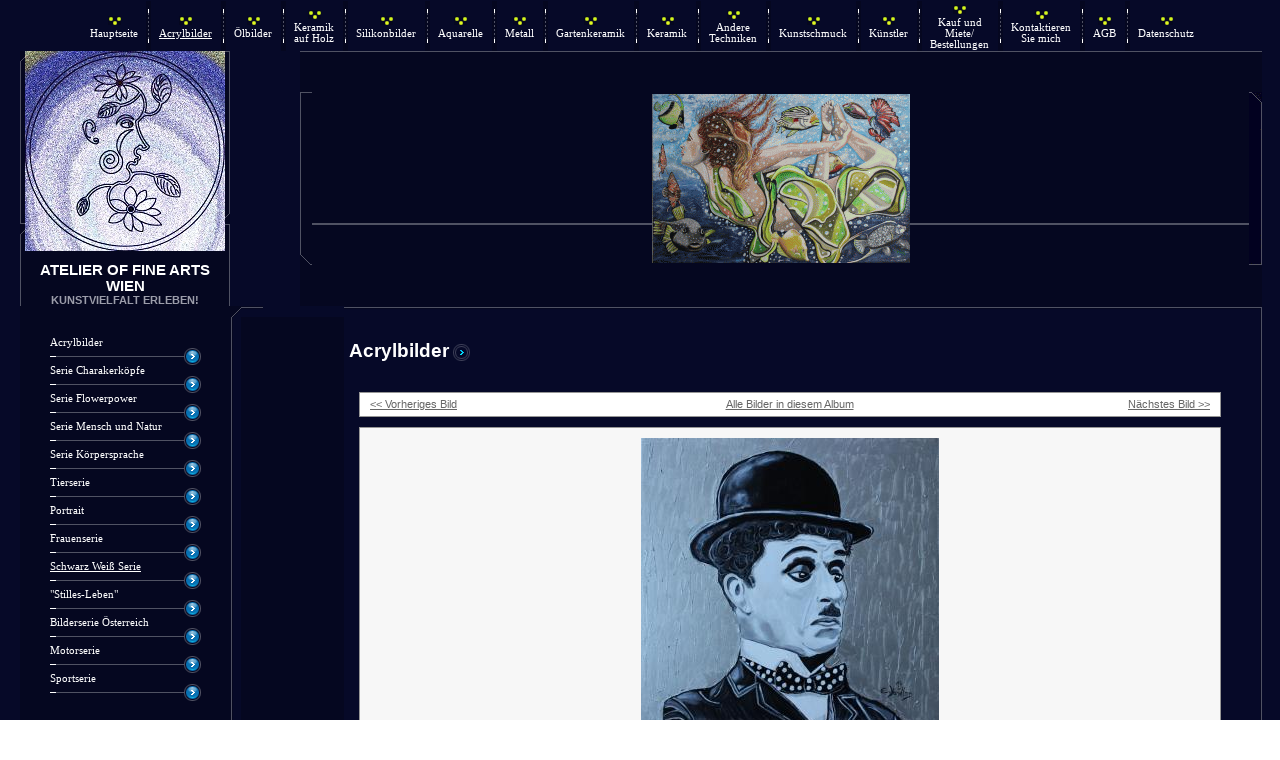

--- FILE ---
content_type: text/html; charset=UTF-8
request_url: http://fine-arts-galerie.com/page6.php?view=preview&category=9&image=297
body_size: 23039
content:
<!DOCTYPE html PUBLIC "-//W3C//DTD HTML 4.01 Transitional//EN">
<html><head><meta http-equiv="Content-Type" content="text/html; charset=utf-8"><title>Atelier of fine arts Wien - Acrylbilder</title><meta name="DESCRIPTION" content=""><meta name="KEYWORDS" content=""><meta name="GENERATOR" content="Parallels Plesk Sitebuilder 4.5.0"><link href="css/styles.css?template=av-198&colorScheme=blue&header=&button=buttons1" rel="stylesheet" type="text/css"></head><body style="margin:0px; background-image: url(images/textdi.gif?template=av-198&colorScheme=blue&header=&button=buttons1);"><table width="100%" height="100%" border="0" align="center" cellpadding="0" cellspacing="0" background="images/textdi.gif?template=av-198&colorScheme=blue&header=&button=buttons1"><tr><td><img src="images/spacer.gif?template=av-198&colorScheme=blue&header=&button=buttons1" width="20" height="1" border="0"></td><td><img src="images/spacer.gif?template=av-198&colorScheme=blue&header=&button=buttons1" width="200" height="1" border="0"></td><td><img src="images/spacer.gif?template=av-198&colorScheme=blue&header=&button=buttons1" width="32" height="1" border="0"></td><td><img src="images/spacer.gif?template=av-198&colorScheme=blue&header=&button=buttons1" width="452" height="1" border="0"></td><td><img src="images/spacer.gif?template=av-198&colorScheme=blue&header=&button=buttons1" width="10" height="1" border="0"></td><td><img src="images/spacer.gif?template=av-198&colorScheme=blue&header=&button=buttons1" width="9" height="1" border="0"></td><td><img src="images/spacer.gif?template=av-198&colorScheme=blue&header=&button=buttons1" width="10" height="1" border="0"></td><td><img src="images/spacer.gif?template=av-198&colorScheme=blue&header=&button=buttons1" width="18" height="1" border="0"></td></tr><tr><td rowspan="4"></td><td height="50" colspan="6" align="center" valign="middle"><table border="0" cellpadding="0" cellspacing="0"><tr><td width="110"></td><td align="center"><img src="images/bullet.gif?template=av-198&colorScheme=blue&header=&button=buttons1" vspace="3"><br><a href="page1.php" class="menu">Hauptseite</a></td><td class="icon-1"><img src="images/bulletxian.gif?template=av-198&colorScheme=blue&header=&button=buttons1"></td><td align="center"><img src="images/bullet.gif?template=av-198&colorScheme=blue&header=&button=buttons1" vspace="3"><br><a href="page6.php" class="amenu">Acrylbilder</a></td><td class="icon-1"><img src="images/bulletxian.gif?template=av-198&colorScheme=blue&header=&button=buttons1"></td><td align="center"><img src="images/bullet.gif?template=av-198&colorScheme=blue&header=&button=buttons1" vspace="3"><br><a href="page19.php" class="menu">Ölbilder</a></td><td class="icon-1"><img src="images/bulletxian.gif?template=av-198&colorScheme=blue&header=&button=buttons1"></td><td align="center"><img src="images/bullet.gif?template=av-198&colorScheme=blue&header=&button=buttons1" vspace="3"><br><a href="page25.php" class="menu">Keramik auf Holz</a></td><td class="icon-1"><img src="images/bulletxian.gif?template=av-198&colorScheme=blue&header=&button=buttons1"></td><td align="center"><img src="images/bullet.gif?template=av-198&colorScheme=blue&header=&button=buttons1" vspace="3"><br><a href="page4.php" class="menu">Silikonbilder</a></td><td class="icon-1"><img src="images/bulletxian.gif?template=av-198&colorScheme=blue&header=&button=buttons1"></td><td align="center"><img src="images/bullet.gif?template=av-198&colorScheme=blue&header=&button=buttons1" vspace="3"><br><a href="page14.php" class="menu">Aquarelle</a></td><td class="icon-1"><img src="images/bulletxian.gif?template=av-198&colorScheme=blue&header=&button=buttons1"></td><td align="center"><img src="images/bullet.gif?template=av-198&colorScheme=blue&header=&button=buttons1" vspace="3"><br><a href="page15.php" class="menu">Metall</a></td><td class="icon-1"><img src="images/bulletxian.gif?template=av-198&colorScheme=blue&header=&button=buttons1"></td><td align="center"><img src="images/bullet.gif?template=av-198&colorScheme=blue&header=&button=buttons1" vspace="3"><br><a href="page16.php" class="menu">Gartenkeramik</a></td><td class="icon-1"><img src="images/bulletxian.gif?template=av-198&colorScheme=blue&header=&button=buttons1"></td><td align="center"><img src="images/bullet.gif?template=av-198&colorScheme=blue&header=&button=buttons1" vspace="3"><br><a href="page17.php" class="menu">Keramik</a></td><td class="icon-1"><img src="images/bulletxian.gif?template=av-198&colorScheme=blue&header=&button=buttons1"></td><td align="center"><img src="images/bullet.gif?template=av-198&colorScheme=blue&header=&button=buttons1" vspace="3"><br><a href="page32.php" class="menu">Andere Techniken</a></td><td class="icon-1"><img src="images/bulletxian.gif?template=av-198&colorScheme=blue&header=&button=buttons1"></td><td align="center"><img src="images/bullet.gif?template=av-198&colorScheme=blue&header=&button=buttons1" vspace="3"><br><a href="page7.php" class="menu">Kunstschmuck</a></td><td class="icon-1"><img src="images/bulletxian.gif?template=av-198&colorScheme=blue&header=&button=buttons1"></td><td align="center"><img src="images/bullet.gif?template=av-198&colorScheme=blue&header=&button=buttons1" vspace="3"><br><a href="page10.php" class="menu">Künstler</a></td><td class="icon-1"><img src="images/bulletxian.gif?template=av-198&colorScheme=blue&header=&button=buttons1"></td><td align="center"><img src="images/bullet.gif?template=av-198&colorScheme=blue&header=&button=buttons1" vspace="3"><br><a href="page3.php" class="menu">Kauf und Miete/ Bestellungen</a></td><td class="icon-1"><img src="images/bulletxian.gif?template=av-198&colorScheme=blue&header=&button=buttons1"></td><td align="center"><img src="images/bullet.gif?template=av-198&colorScheme=blue&header=&button=buttons1" vspace="3"><br><a href="page5.php" class="menu">Kontaktieren Sie mich</a></td><td class="icon-1"><img src="images/bulletxian.gif?template=av-198&colorScheme=blue&header=&button=buttons1"></td><td align="center"><img src="images/bullet.gif?template=av-198&colorScheme=blue&header=&button=buttons1" vspace="3"><br><a href="page11.php" class="menu">AGB</a></td><td class="icon-1"><img src="images/bulletxian.gif?template=av-198&colorScheme=blue&header=&button=buttons1"></td><td align="center"><img src="images/bullet.gif?template=av-198&colorScheme=blue&header=&button=buttons1" vspace="3"><br><a href="page9.php" class="menu">Datenschutz</a></td><td width="100"></td></tr></table></td><td></td></tr><tr><td style="background-image: url(images/logodi.gif?template=av-198&colorScheme=blue&header=&button=buttons1); background-repeat: repeat-y; background-position: left top; "><table width="210" border="0" cellpadding="0" cellspacing="0"><tr><td></td></tr><tr><td height="70" align="center" valign="bottom"><a href="./"><img src="images/logo/3b4855f427228c7f8645498b7b0d9466.jpg?template=av-198&colorScheme=blue&header=&button=buttons1" border="0"></a></td></tr><tr><td valign="bottom" align="center" class="logo" style="padding-top:11px">Atelier of fine arts Wien</td></tr><tr><td align="center" valign="top" class="logox">Kunstvielfalt erleben!</td></tr></table></td><td colspan="5" align="left" background="images/center.gif?template=av-198&colorScheme=blue&header=&button=buttons1"><table width="100%" border="0" cellspacing="0" cellpadding="0"><tr><td width="12"><img src="images/left.gif?template=av-198&colorScheme=blue&header=&button=buttons1" width="12" height="173"></td><td width="100%" align="center" style="background-image: url(images/headers.jpg?template=av-198&colorScheme=blue&header=&button=buttons1);  background-repeat: no-repeat;  background-position: center center;"></td><td width="13"><img src="images/right.gif?template=av-198&colorScheme=blue&header=&button=buttons1" width="13" height="173"></td></tr></table></td><td></td></tr><tr><td colspan="2" align="left" valign="bottom"><img src="images/subbullettop.gif?template=av-198&colorScheme=blue&header=&button=buttons1"></td><td width="100%" colspan="3" valign="bottom" background="images/texttop.gif?template=av-198&colorScheme=blue&header=&button=buttons1"></td><td align="right" valign="top" background="images/texttop.gif?template=av-198&colorScheme=blue&header=&button=buttons1"><img src="images/textright.gif?template=av-198&colorScheme=blue&header=&button=buttons1"></td><td></td></tr><tr><td colspan="2" valign="top" background="images/subbulletxun.gif?template=av-198&colorScheme=blue&header=&button=buttons1"><table border="0" cellspacing="0" cellpadding="0"><tr><td height="20" colspan="4"></td></tr><tr><!DOCTYPE html PUBLIC "-//W3C//DTD HTML 4.01 Transitional//EN">
<tr><td width="30"></td><td width="130"><a href="http://fine-arts-galerie.com/page6.php?view=thumbnailList&amp;category=1&amp;image=297" class="submenu">Acrylbilder</a></td><td width="43"></td></tr><tr><td colspan="4"><img src="images/subbullte.gif?template=av-198&colorScheme=blue&header=&button=buttons1" width="182" height="17"></td></tr><tr><td width="30"></td><td width="130"><a href="http://fine-arts-galerie.com/page6.php?view=thumbnailList&amp;category=2&amp;image=297" class="submenu">Serie Charakerköpfe</a></td><td width="43"></td></tr><tr><td colspan="4"><img src="images/subbullte.gif?template=av-198&colorScheme=blue&header=&button=buttons1" width="182" height="17"></td></tr><tr><td width="30"></td><td width="130"><a href="http://fine-arts-galerie.com/page6.php?view=thumbnailList&amp;category=6&amp;image=297" class="submenu">Serie Flowerpower</a></td><td width="43"></td></tr><tr><td colspan="4"><img src="images/subbullte.gif?template=av-198&colorScheme=blue&header=&button=buttons1" width="182" height="17"></td></tr><tr><td width="30"></td><td width="130"><a href="http://fine-arts-galerie.com/page6.php?view=thumbnailList&amp;category=4&amp;image=297" class="submenu">Serie Mensch und Natur</a></td><td width="43"></td></tr><tr><td colspan="4"><img src="images/subbullte.gif?template=av-198&colorScheme=blue&header=&button=buttons1" width="182" height="17"></td></tr><tr><td width="30"></td><td width="130"><a href="http://fine-arts-galerie.com/page6.php?view=thumbnailList&amp;category=3&amp;image=297" class="submenu">Serie Körpersprache</a></td><td width="43"></td></tr><tr><td colspan="4"><img src="images/subbullte.gif?template=av-198&colorScheme=blue&header=&button=buttons1" width="182" height="17"></td></tr><tr><td width="30"></td><td width="130"><a href="http://fine-arts-galerie.com/page6.php?view=thumbnailList&amp;category=5&amp;image=297" class="submenu">Tierserie</a></td><td width="43"></td></tr><tr><td colspan="4"><img src="images/subbullte.gif?template=av-198&colorScheme=blue&header=&button=buttons1" width="182" height="17"></td></tr><tr><td width="30"></td><td width="130"><a href="http://fine-arts-galerie.com/page6.php?view=thumbnailList&amp;category=7&amp;image=297" class="submenu">Portrait</a></td><td width="43"></td></tr><tr><td colspan="4"><img src="images/subbullte.gif?template=av-198&colorScheme=blue&header=&button=buttons1" width="182" height="17"></td></tr><tr><td width="30"></td><td width="130"><a href="http://fine-arts-galerie.com/page6.php?view=thumbnailList&amp;category=8&amp;image=297" class="submenu">Frauenserie</a></td><td width="43"></td></tr><tr><td colspan="4"><img src="images/subbullte.gif?template=av-198&colorScheme=blue&header=&button=buttons1" width="182" height="17"></td></tr><tr><td width="30"></td><td width="130" class="submenua">Schwarz Weiß Serie</td><td width="43"></td></tr><tr><td colspan="4"><img src="images/subbullte.gif?template=av-198&colorScheme=blue&header=&button=buttons1" width="182" height="17"></td></tr><tr><td width="30"></td><td width="130"><a href="http://fine-arts-galerie.com/page6.php?view=thumbnailList&amp;category=10&amp;image=297" class="submenu">"Stilles-Leben"</a></td><td width="43"></td></tr><tr><td colspan="4"><img src="images/subbullte.gif?template=av-198&colorScheme=blue&header=&button=buttons1" width="182" height="17"></td></tr><tr><td width="30"></td><td width="130"><a href="http://fine-arts-galerie.com/page6.php?view=thumbnailList&amp;category=11&amp;image=297" class="submenu">Bilderserie Österreich</a></td><td width="43"></td></tr><tr><td colspan="4"><img src="images/subbullte.gif?template=av-198&colorScheme=blue&header=&button=buttons1" width="182" height="17"></td></tr><tr><td width="30"></td><td width="130"><a href="http://fine-arts-galerie.com/page6.php?view=thumbnailList&amp;category=12&amp;image=297" class="submenu">Motorserie</a></td><td width="43"></td></tr><tr><td colspan="4"><img src="images/subbullte.gif?template=av-198&colorScheme=blue&header=&button=buttons1" width="182" height="17"></td></tr><tr><td width="30"></td><td width="130"><a href="http://fine-arts-galerie.com/page6.php?view=thumbnailList&amp;category=13&amp;image=297" class="submenu">Sportserie</a></td><td width="43"></td></tr><tr><td colspan="4"><img src="images/subbullte.gif?template=av-198&colorScheme=blue&header=&button=buttons1" width="182" height="17"></td></tr>
</tr><tr><td height="20" colspan="7" align="center"></td></tr><tr><td height="2"></td><td colspan="3"></td><td width="16"></td></tr></table></td><td colspan="3" valign="top" background="images/textdi.gif?template=av-198&colorScheme=blue&header=&button=buttons1" width="100%" height="100%"><table width="100%" height="100%" border="0" cellpadding="0" cellspacing="0"><tr><td height="41"><table height="45" border="0" cellpadding="0" cellspacing="0"><tr><td width="5" rowspan="2"></td><td height="15" colspan="2"></td></tr><tr><td height="26" valign="bottom" class="text-header">Acrylbilder</td><td valign="bottom"><img src="images/text.gif?template=av-198&colorScheme=blue&header=&button=buttons1" hspace="3"></td></tr></table></td></tr><tr><td colspan="2" valign="top" width="100%" height="100%" class="pageContent" style="padding:10px 20px 10px 5px"><table width="100%" height="100%" border="0" cellpadding="0" cellspacing="0"><tr><td class="pageContent" name="SB_stretch" width="100%" valign="top"><style type="text/css">@import url(resources/css/styles.css);</style><style type="text/css">@import url(resources/css/styles_ext.css);</style><table cellpadding="0" cellspacing="0" border="0" width="100%" style="padding: 10px; margin-top: 10px;">
<tr><td style="padding-bottom: 10px;"><table cellpadding="0" cellspacing="0" border="0" width="100%" class="mod-item-body" style="height: 25px;"><tr>
<td align="left" style="padding-left: 10px; width: 33%;"><a class="mod-item-body-a" href="http://fine-arts-galerie.com/page6.php?view=preview&amp;image=13&amp;category=9">
					&lt;&lt; Vorheriges Bild</a></td>
<td align="center" style="width: 33%;"><a class="mod-item-body-a" href="http://fine-arts-galerie.com/page6.php?view=thumbnailList&amp;category=9">Alle Bilder in diesem Album</a></td>
<td align="right" style="padding-right: 10px; width: 33%;"><a class="mod-item-body-a" href="http://fine-arts-galerie.com/page6.php?view=preview&amp;image=293&amp;category=9">Nächstes Bild &gt;&gt;
				</a></td>
</tr></table></td></tr>
<tr><td><table cellpadding="0" cellspacing="0" border="0" width="100%" style="" class="mod-comment-body">
<tr><td align="center" colspan="2">
<script src="resources/js/modules/ImageGallery/functions.js?uid=1">void(1);</script><a href="#" onclick="ImageGalleryOpenImage('data/storage/attachments/95157e2c11b09a01f7512f6a29750c95.jpg', 'Carly Caplin.jpg', '700', '704'); return false;"><img border="0" style="margin-top: 10px; margin-bottom: 10px;" alt="Carly Caplin.jpg" src="data/storage/attachments/3191414a9b36e7a87b9748f28255978c.jpg"></a>
</td></tr>
<tr>
<td style="padding: 0 20px 10px 10px; width:20%;" valign="top">
<div class="mod-comment-body-title" style="margin-bottom: 5px;"><b>Carly Caplin.jpg</b></div>15.02.2014 18:05:13</td>
<td style="padding: 0 10px 10px 10px;" valign="top"></td>
</tr>
</table></td></tr>
<tr><td style="padding-top: 10px;"><table cellpadding="0" cellspacing="0" border="0" width="100%" class="mod-item-body" style="height: 25px;"><tr>
<td align="left" style="padding-left: 10px; width: 33%;"><a class="mod-item-body-a" href="http://fine-arts-galerie.com/page6.php?view=preview&amp;image=13&amp;category=9">
					&lt;&lt; Vorheriges Bild</a></td>
<td align="center" style="width: 33%;"><a class="mod-item-body-a" href="http://fine-arts-galerie.com/page6.php?view=thumbnailList&amp;category=9">Alle Bilder in diesem Album</a></td>
<td align="right" style="padding-right: 10px; width: 33%;"><a class="mod-item-body-a" href="http://fine-arts-galerie.com/page6.php?view=preview&amp;image=293&amp;category=9">Nächstes Bild &gt;&gt;
				</a></td>
</tr></table></td></tr>
</table>
<br/><img src="resources/entryPoints/modules/Statistics/Counter.php?modId=1rtsk7m3e5o"></td></tr></table></td></tr></table></td><td align="right" valign="top" style="background-image: url(images/textright1.gif?template=av-198&colorScheme=blue&header=&button=buttons1); background-repeat: repeat-y; background-position: right top; "></td><td></td></tr><tr><td rowspan="3" valign="top" background="images/boleft.gif?template=av-198&colorScheme=blue&header=&button=buttons1"></td><td colspan="2" align="right" valign="top" background="images/textbo.gif?template=av-198&colorScheme=blue&header=&button=buttons1"><img src="images/boxian.gif?template=av-198&colorScheme=blue&header=&button=buttons1" width="243" height="20"></td><td colspan="2" align="right" background="images/textbo.gif?template=av-198&colorScheme=blue&header=&button=buttons1"></td><td colspan="2" align="right" valign="top" background="images/boright-2.gif?template=av-198&colorScheme=blue&header=&button=buttons1"><img src="images/boright.gif?template=av-198&colorScheme=blue&header=&button=buttons1" width="20" height="21"></td><td align="right" valign="top"></td></tr><tr><td height="10" colspan="4"></td><td colspan="2" rowspan="5" style="background-image: url(images/boright-1.gif?template=av-198&colorScheme=blue&header=&button=buttons1); background-repeat: repeat-y; background-position: right top; "></td><td rowspan="5" align="right" valign="top"></td></tr><tr><td height="30" colspan="4" align="center" valign="bottom"><table border="0" cellpadding="0" cellspacing="0"><tr><td width="145" align="center" valign="middle"></td><td align="center" valign="middle"><a href="page1.php" class="bmenu" id="bmenu1">Hauptseite</a></td><td align="center" valign="middle" class="iconfoot"><img src="images/bobullet.gif?template=av-198&colorScheme=blue&header=&button=buttons1" width="11" height="11"></td><td align="center" valign="middle"><a href="page6.php" class="bmenua" id="abmenu">Acrylbilder</a></td><td align="center" valign="middle" class="iconfoot"><img src="images/bobullet.gif?template=av-198&colorScheme=blue&header=&button=buttons1" width="11" height="11"></td><td align="center" valign="middle"><a href="page19.php" class="bmenu" id="bmenu3">Ölbilder</a></td><td align="center" valign="middle" class="iconfoot"><img src="images/bobullet.gif?template=av-198&colorScheme=blue&header=&button=buttons1" width="11" height="11"></td><td align="center" valign="middle"><a href="page25.php" class="bmenu" id="bmenu4">Keramik auf Holz</a></td><td align="center" valign="middle" class="iconfoot"><img src="images/bobullet.gif?template=av-198&colorScheme=blue&header=&button=buttons1" width="11" height="11"></td><td align="center" valign="middle"><a href="page4.php" class="bmenu" id="bmenu5">Silikonbilder</a></td><td align="center" valign="middle" class="iconfoot"><img src="images/bobullet.gif?template=av-198&colorScheme=blue&header=&button=buttons1" width="11" height="11"></td><td align="center" valign="middle"><a href="page14.php" class="bmenu" id="bmenu6">Aquarelle</a></td><td align="center" valign="middle" class="iconfoot"><img src="images/bobullet.gif?template=av-198&colorScheme=blue&header=&button=buttons1" width="11" height="11"></td><td align="center" valign="middle"><a href="page15.php" class="bmenu" id="bmenu7">Metall</a></td><td align="center" valign="middle" class="iconfoot"><img src="images/bobullet.gif?template=av-198&colorScheme=blue&header=&button=buttons1" width="11" height="11"></td><td align="center" valign="middle"><a href="page16.php" class="bmenu" id="bmenu8">Gartenkeramik</a></td><td align="center" valign="middle" class="iconfoot"><img src="images/bobullet.gif?template=av-198&colorScheme=blue&header=&button=buttons1" width="11" height="11"></td><td align="center" valign="middle"><a href="page17.php" class="bmenu" id="bmenu9">Keramik</a></td><td align="center" valign="middle" class="iconfoot"><img src="images/bobullet.gif?template=av-198&colorScheme=blue&header=&button=buttons1" width="11" height="11"></td><td align="center" valign="middle"><a href="page32.php" class="bmenu" id="bmenu10">Andere Techniken</a></td><td align="center" valign="middle" class="iconfoot"><img src="images/bobullet.gif?template=av-198&colorScheme=blue&header=&button=buttons1" width="11" height="11"></td><td align="center" valign="middle"><a href="page7.php" class="bmenu" id="bmenu11">Kunstschmuck</a></td><td align="center" valign="middle" class="iconfoot"><img src="images/bobullet.gif?template=av-198&colorScheme=blue&header=&button=buttons1" width="11" height="11"></td><td align="center" valign="middle"><a href="page10.php" class="bmenu" id="bmenu12">Künstler</a></td><td align="center" valign="middle" class="iconfoot"><img src="images/bobullet.gif?template=av-198&colorScheme=blue&header=&button=buttons1" width="11" height="11"></td><td align="center" valign="middle"><a href="page3.php" class="bmenu" id="bmenu13">Kauf und Miete/ Bestellungen</a></td><td align="center" valign="middle" class="iconfoot"><img src="images/bobullet.gif?template=av-198&colorScheme=blue&header=&button=buttons1" width="11" height="11"></td><td align="center" valign="middle"><a href="page5.php" class="bmenu" id="bmenu14">Kontaktieren Sie mich</a></td><td align="center" valign="middle" class="iconfoot"><img src="images/bobullet.gif?template=av-198&colorScheme=blue&header=&button=buttons1" width="11" height="11"></td><td align="center" valign="middle"><a href="page11.php" class="bmenu" id="bmenu15">AGB</a></td><td align="center" valign="middle" class="iconfoot"><img src="images/bobullet.gif?template=av-198&colorScheme=blue&header=&button=buttons1" width="11" height="11"></td><td align="center" valign="middle"><a href="page9.php" class="bmenu" id="bmenu16">Datenschutz</a></td><td width="110" align="center" valign="middle" class="bmenu"></td></tr></table></td></tr><tr><td rowspan="4" valign="top" background="images/boleft-2.gif?template=av-198&colorScheme=blue&header=&button=buttons1"></td><td height="20" colspan="4" align="center"></td></tr><tr><td colspan="4" align="center"><table border="0" cellspacing="0" cellpadding="0"><tr><td class="boright">Kunstvielfalt erleben!</td></tr></table></td></tr><tr><td height="20" colspan="4" align="center"></td></tr><tr><td></td></tr></table></body></html>


--- FILE ---
content_type: text/css
request_url: http://fine-arts-galerie.com/css/styles.css?template=av-198&colorScheme=blue&header=&button=buttons1
body_size: 1860
content:
/* content */
.text-header {
	font-size: 14pt;
	font-family: Arial;
	color: #FFFFFF;
	font-weight: bold;
	
}
.icon
{
	padding-right: 5px;
	padding-left: 5px;
}
.icon-top {
	text-align: right;
}
.icon-1 {
	text-decoration: none;
	text-align: center;
	width: 30px;
}
.iconleft
{
	padding-top: 15px;
	padding-bottom: 15px;
	padding-right: 5px;
}
.iconfoot
{
	width: 30px;
}
.slogan {
	font-size: 14pt;
	font-family: Tahoma; 
	color: #ffffff;
}
.boright {
	font-size: 8pt;
	font-family: Tahoma;
	color: #9b9da9;
}
.logo{
	font-size: 11pt;
	font-family: Arial;
	color: #FFFFFF;
	font-weight: bold;
	text-transform: uppercase;	
}
.logox {
	font-size: 8pt;
	font-family: Arial;
	color: 9C9DAA;
	font-weight: bold;
	text-transform: uppercase;
}
.logoding {
	width: 240px;
	height: 169px;
}
/*main menu*/
.menu {
	font-size: 8pt;
	font-family: Tahoma;
	color: #FFFFFF;
	text-decoration: none;
}
.amenu{
	font-size: 8pt;
	font-family: Tahoma;
	color: #FFFFFF;
	text-decoration: underline;
}
.submenua {
	font-size: 8pt;
	color: #FFFFFF;
	font-family: Tahoma;
	text-decoration: underline;
	font-weight: normal;
}
.submenu {
	font-size: 8pt;
	color: #FFFFFF;
	font-family: Tahoma;
	text-decoration: none;
	font-weight: normal;
	text-align: left;
}
.bot_menu {
	font-size: 8pt;
	font-family: Tahoma;
	color: E8B9A3;
	text-decoration: none;
	font-weight: normal;
}
.bmenu {
	font-size: 8pt;
	font-family: Tahoma;
	color: #ffffff;
	text-decoration: none;
	font-weight: normal;
}
.bmenua {
	font-size: 8pt;
	font-family: Tahoma;
	color: #ffffff;
	text-decoration: underline;
}
.menuline {
	color: #D6D6D6;
	text-decoration: none;
	background-color: #D6D6D6;
	width: 1px;
	background-repeat: repeat-y;
	background-position: center top;
}
.amenu{

	font-size: 8pt;
	font-family: Tahoma;
	color: #FFFFFF;
}
.pageContent {
	font-size: 9pt;
	color: 838494;
	font-family: Tahoma;
}
